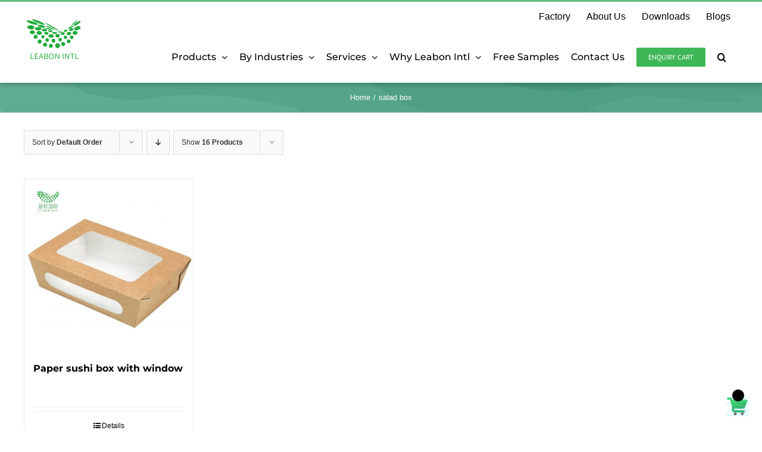

--- FILE ---
content_type: text/css; charset=UTF-8
request_url: https://leabonpack.com/wp-content/cache/min/1/wp-content/plugins/enquiry-quotation-for-woocommerce/public/css/pisol-enquiry-quotation-woocommerce-public.css?ver=1768546368
body_size: 1052
content:
.pi-custom-button{width:100%;display:block!important;margin-top:10px!important;margin-bottom:10px!important;text-align:center;cursor:pointer;padding:15px}.pi-thumbnail img{max-width:60px!important}.pi-quantity{max-width:70px;text-align:center}#pi-loading{display:block;width:100%;height:100%;position:absolute;top:0;left:0;background:url(../../../../../../../../plugins/enquiry-quotation-for-woocommerce/public/img/loading.svg) rgba(0,0,0,.2) no-repeat center center}.pi-attribute-label{text-transform:capitalize}.pi-row{display:block;padding:10px 0}.pi-row-flex{display:flex;padding:10px 0}.pi-col-4{width:33%}.pi-col-12{width:100%}.pi-form-control{padding:10px;width:100%;display:block;border:1px solid #ccc;box-sizing:border-box}.pi-btn{padding:10px 20px;background:#ee6443;color:#fff;border:0;cursor:pointer}#pi_tandc-error{position:absolute;right:0}label.error{background-color:#F00!important;color:#fff!important;padding:5px 10px}#pi-eqw-enquiry-form{clear:both}.button.add-to-enquiry-loop{margin:auto;max-width:100%}@media only screen and (max-width:768px){.woocommerce table.shop_table_responsive thead,.woocommerce-page table.shop_table_responsive thead{display:none}.woocommerce table.shop_table_responsive tbody tr:first-child td:first-child,.woocommerce-page table.shop_table_responsive tbody tr:first-child td:first-child{border-top:0}.woocommerce table.shop_table_responsive tbody th,.woocommerce-page table.shop_table_responsive tbody th{display:none}.woocommerce table.shop_table_responsive tr,.woocommerce-page table.shop_table_responsive tr{display:block}.woocommerce table.shop_table_responsive tr td,.woocommerce-page table.shop_table_responsive tr td{display:block;text-align:right!important}.woocommerce table.shop_table_responsive tr td.order-actions,.woocommerce-page table.shop_table_responsive tr td.order-actions{text-align:left!important}.woocommerce table.shop_table_responsive tr td::before,.woocommerce-page table.shop_table_responsive tr td::before{content:attr(data-title) ": ";font-weight:700;float:left}.woocommerce table.shop_table_responsive tr td.product-thumbnail::before{content:""!important}.woocommerce table.shop_table_responsive tr td.actions::before,.woocommerce table.shop_table_responsive tr td.product-remove::before,.woocommerce-page table.shop_table_responsive tr td.actions::before,.woocommerce-page table.shop_table_responsive tr td.product-remove::before{display:none}.woocommerce table.shop_table_responsive tr:nth-child(2n) td,.woocommerce-page table.shop_table_responsive tr:nth-child(2n) td{background-color:rgba(0,0,0,.025)}}.enquiry-cart-content-table{width:100%;border-spacing:0 15px;border:0px!important;border:none!important;border-collapse:collapse!important}.enquiry-cart-content-table td{border:none!important;border-bottom:1px solid #ccc!important}.enquiry-cart-content-table th{text-align:center;padding:10px 0;background-color:#eee;border:0!important}.enquiry-cart-content-table td{text-align:center}.enquiry-cart-content-table td textarea{padding:5px 10px;width:100%;resize:none;box-sizing:border-box}.enquiry-cart-content-table .pi-eqw-product-thumb{margin:auto;max-width:100%;height:auto}.enquiry-cart-content-table .woocommerce-cart-form__cart-item td.product-name a{text-decoration:none}.enquiry-cart-content-table .woocommerce-cart-form__cart-item td{padding:10px}.pi-remove-product{text-decoration:none}@media(max-width:768px){.enquiry-cart-content-table thead{display:none}.enquiry-cart-content-table .woocommerce-cart-form__cart-item{display:flex;flex-wrap:wrap}.enquiry-cart-content-table .woocommerce-cart-form__cart-item td{display:block;width:100%}.enquiry-cart-content-table .woocommerce-cart-form__cart-item td:not(.product-remove):not(.product-thumbnail):before{content:attr(data-title) ": ";font-weight:700;float:left}.enquiry-cart-content-table .woocommerce-cart-form__cart-item td.product-remove{width:50%;text-align:left}.enquiry-cart-content-table .woocommerce-cart-form__cart-item td.product-thumbnail{width:50%}.enquiry-cart-content-table .woocommerce-cart-form__cart-item td.product-thumbnail img{margin-right:0}.enquiry-cart-content-table .woocommerce-cart-form__cart-item td.product-name,.enquiry-cart-content-table .woocommerce-cart-form__cart-item td.product-price,.enquiry-cart-content-table .woocommerce-cart-form__cart-item td.product-quantity{text-align:right}.enquiry-cart-content-table .woocommerce-cart-form__cart-item td.product-quantity input{display:inline-block;width:100px!important}}#refresh-captcha{cursor:pointer;display:inline-block;margin-left:10px;width:30px;height:30px}.captcha-image-container{display:flex;align-items:center}.library-error{display:block;padding:10px;background:red;color:#fff;border-radius:10px}#captcha-image{border:1px solid #ccc;margin-left:10px}.added-to-enq-cart:before{content:"\2713";color:inherit;margin-right:10px}#pi-eqw-cart{position:fixed;z-index:100000000;width:40px;height:40px}#pi-eqw-cart.bottom-right{bottom:20px;right:20px}#pi-eqw-cart.bottom-left{bottom:20px;left:20px}#pi-eqw-cart.top-left{top:20px;left:20px}#pi-eqw-cart.top-right{top:20px;right:20px}#pi-eqw-cart .pi-count{position:absolute;top:-6px;left:10px;width:20px;height:20px;background:#000;color:#fff;font-size:14px;text-align:center;border-radius:10px}#pi-eqw-cart.pi_icon_relative{position:relative;display:inline-block;bottom:auto;right:auto}#pi-eqw-mini-cart{display:none;width:400px;position:fixed;background:#fff;box-shadow:0 4px 12px rgba(0,0,0,.25);border-radius:6px;overflow:hidden;z-index:1000000000;font-size:18px}#pi-eqw-mini-cart.bottom-right{bottom:20px;right:20px}#pi-eqw-mini-cart.bottom-left{bottom:20px;left:20px}#pi-eqw-mini-cart.top-left{top:20px;left:20px}#pi-eqw-mini-cart.top-right{top:20px;right:20px}#pi-eqw-mini-cart header{padding:10px;background:#eee}#pi-eqw-mini-cart content{padding:10px}.pi-mini-cart-item{display:grid;grid-template-columns:60px 2fr 20px;grid-gap:20px;margin-bottom:20px;align-items:center}.pi-mini-cart-item .thumbnail img{width:60px}.pi-mini-cart-item .name-qty{margin-bottom:10px}.pi-mini-cart-item .remove{width:20px}.close-mini-cart{cursor:pointer;float:right;margin-right:10px;font-size:22px}#pi-eqw-mini-cart content{position:relative}#pi-eqw-mini-cart content.processing:after{content:"";display:block;position:absolute;width:100%;height:100%;top:0;left:0;background:rgba(200,200,200,.5)}#pi-eqw-mini-cart footer{text-align:center;padding:10px}#pi-eqw-mini-cart footer .button{padding:10px 20px}.pi-remove-product{text-decoration:none}@media(max-width:768px){#pi-eqw-mini-cart{width:100%;left:0;bottom:0}}